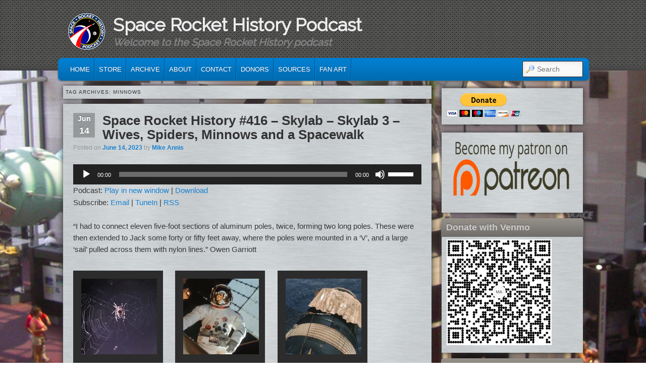

--- FILE ---
content_type: text/css
request_url: https://www.spacerockethistory.com/wp-content/themes/admired/skins/metal.css
body_size: 2536
content:
/*
 *	A metal skin scheme.
 *
 * @since admired 1.0
 */

/* =Global
----------------------------------------------- */

body {
	background-image: url('../images/metal-body.png');
}

/* Headings */
hr {
	background-color: #333;
}

/* Text elements */
blockquote cite {
	color: #999;
}
pre {
	background: #c0c0c0;
	color: #222;
}
code, kbd {
	font: 13px Monaco, Consolas, "Andale Mono", "DejaVu Sans Mono", monospace;
}
abbr, acronym, dfn {
	border-bottom: 1px dotted #999;
}
ins {
	background: #00063f;
}
input[type=text],
.post-password-required input[type=password],
textarea {
	border: 1px solid #222;
}
input[type=text]:focus,
textarea:focus {
}
input#s {
	background-color: #ddd;
}

/* Links */
a {
}

/* =Header
----------------------------------------------- */
#head-wrapper,
#footer {
	background-image: url('../images/metal-header.png');
}
#head-wrapper{
	-moz-box-shadow: 0 -5px 10px #434343 inset;
	-webkit-box-shadow: 0 -5px 10px #434343 inset;
	box-shadow: 0 -5px 10px #434343 inset;
}
#footer {
	-moz-box-shadow: 0 5px 10px #434343 inset;
	-webkit-box-shadow: 0 5px 10px #434343 inset;
	box-shadow: 0 5px 10px #434343 inset;
}
#site-title a {
	color: #eee;
}
#site-title a:hover,
#site-title a:focus,
#site-title a:active {
}
#site-description {
	color: #858585;
}
#branding #s {
	background-color: #ddd;
}

/* =Menu
----------------------------------------------- */

#access {
	background: #333; /* Show a solid color for older browsers */
	background: -moz-linear-gradient(#383838, #272727);
	background: -webkit-gradient(linear, 0% 0%, 0% 100%, from(#383838), to(#272727)); /* older webkit syntax */
	background: -webkit-linear-gradient(#383838, #272727);
	border-bottom: 1px solid #222;
}

/* =Content
----------------------------------------------- */
.blog .sticky, .post, #page .page, .page-title {
	-moz-box-shadow: 0 0 10px #333;
	-webkit-box-shadow: 0 0 10px #333;
	box-shadow: 0 0 10px #333;
	border: none;
}
.blog .sticky, .post, #page .page, .widget, .page-title, #comments {
	background-image: url('../images/metal-content.png');
}
.page-title {
	color: #333;
}
.hentry {
	border-color: #222;
}

.entry-title,
.entry-title a {
	color: #333;
}
.entry-title a:hover,
.entry-title a:focus,
.entry-title a:active {
}
.entry-meta {
	color: #999;
}

.entry-content table,
.comment-content table {
	border-color: #222;
}
.entry-content th,
.comment-content th {
	color: #999;
}
.entry-content td,
.comment-content td {
	border-color: #222;
}
.page-link {
}
.page-link a {
	background: #242424;
	color: #bbb;
}
.page-link a:hover {
	background: #999;
	color: #000;
}
.entry-meta .edit-link a {
	background: #242424;
	color: #bbb;
}
.entry-meta .edit-link a:hover,
.entry-meta .edit-link a:focus,
.entry-meta .edit-link a:active {
	background: #999;
	color: #000;
}

/* Images */
.wp-caption {
	background: #2c2c2c;
}
.wp-caption .wp-caption-text {
	color: #999;
}
.wp-caption .wp-caption-text:before {
	color: #999;
}

/* Image borders */
img[class*="wp-image-"],
#content .gallery .gallery-icon img {
	border-color: #2c2c2c;
}
.wp-caption img {
	border-color: #2c2c2c;
}
a:focus img[class*="wp-image-"],
a:hover img[class*="wp-image-"],
a:active img[class*="wp-image-"] {
	background: #2c2c2c;
	border-color: #444;
}
.wp-caption a:focus img,
.wp-caption a:active img,
.wp-caption a:hover img {
	background: #0f0f0f;
	border-color: #2c2c2c;
}

/* Password Protected Posts */
.post-password-required input[type=password] {
	background: #ddd;
}
.post-password-required input[type=password]:focus {
	background: #fff;
}

/* Author Info */
.singular #author-info {
	background: #060606;
	border-color: #222;
}
.archive #author-info {
	border-color: #222;
}
#author-avatar img {
	background: #000;
	-webkit-box-shadow: 0 1px 2px #444;
	-moz-box-shadow: 0 1px 2px #444;
	box-shadow: 0 1px 2px #444;
}
#author-description h2 {
	color: #fff;
}

/* Comments link */
.entry-header .comments-link a {
	background: #282828 url(../images/comment-bubble-dark.png) no-repeat;
	border-color: #222;
	color: #888;
}

.rtl .entry-header .comments-link a {
	background-image: url(../images/comment-bubble-dark-rtl.png);
}
/* Singular content styles for Posts and Pages */
.singular .entry-title {
	color: #fff;
}

/* =Status
----------------------------------------------- */

.format-status img.avatar {
	-webkit-box-shadow: 0 1px 2px #333;
	-moz-box-shadow: 0 1px 2px #333;
	box-shadow: 0 1px 2px #333;
}

/* =Quote
----------------------------------------------- */

.format-quote blockquote {
	color: #aaa;
}

/* =Image
----------------------------------------------- */

.indexed.format-image .wp-caption {
	background: #242424;
}
.indexed.format-image .entry-meta .edit-link a {
	color: #ddd;
}
.indexed.format-image .entry-meta .edit-link a:hover {
	color: #fff;
}

/* =error404
----------------------------------------------- */
.error404 #main #searchform {
	background: #060606;
	border-color: #222;
}

/* =Attachments
----------------------------------------------- */

.image-attachment div.attachment {
	background: #060606;
	border-color: #222;
}
.image-attachment div.attachment a img {
	border-color: #060606;
}
.image-attachment div.attachment a:focus img,
.image-attachment div.attachment a:hover img,
.image-attachment div.attachment a:active img {
	border-color: #2c2c2c;
	background: #0f0f0f;
}


/* =Widgets
----------------------------------------------- */
.widget {
	border: none;
	-moz-box-shadow: 0 0 10px #333;
	-webkit-box-shadow: 0 0 10px #333;
	box-shadow: 0 0 10px #333;
}
.widget-title {
	background: rgb(150,146,139); /* Old browsers */
	background: -moz-linear-gradient(top, rgba(150,146,139,1) 0%, rgba(113,109,105,1) 100%); /* FF3.6+ */
	background: -webkit-gradient(linear, left top, left bottom, color-stop(0%,rgba(150,146,139,1)), color-stop(100%,rgba(113,109,105,1))); /* Chrome,Safari4+ */
	background: -webkit-linear-gradient(top, rgba(150,146,139,1) 0%,rgba(113,109,105,1) 100%); /* Chrome10+,Safari5.1+ */
	background: -o-linear-gradient(top, rgba(150,146,139,1) 0%,rgba(113,109,105,1) 100%); /* Opera11.10+ */
	background: -ms-linear-gradient(top, rgba(150,146,139,1) 0%,rgba(113,109,105,1) 100%); /* IE10+ */
	filter: progid:DXImageTransform.Microsoft.gradient( startColorstr='#96928b', endColorstr='#716d69',GradientType=0 ); /* IE6-9 */
	background: linear-gradient(top, rgba(150,146,139,1) 0%,rgba(113,109,105,1) 100%); /* W3C */
	color: #ccc;
}
.widget ul li {
	border-bottom: 1px solid #777;
	color: #888;
}

/* Search Widget */
.widget_search #searchsubmit {
	background: #222;
	border-color: #333;
	-webkit-box-shadow: inset 0px -1px 1px rgba(0, 0, 0, 0.09);
	-moz-box-shadow: inset 0px -1px 1px rgba(0, 0, 0, 0.09);
	box-shadow: inset 0px -1px 1px rgba(0, 0, 0, 0.09);
	color: #777;
}
.widget_search #searchsubmit:active {
	-webkit-box-shadow: inset 0px 1px 1px rgba(0, 0, 0, 0.1);
	-moz-box-shadow: inset 0px 1px 1px rgba(0, 0, 0, 0.1);
	box-shadow: inset 0px 1px 1px rgba(0, 0, 0, 0.1);
	color: #40220c;
}

/* Calendar Widget */
.widget_calendar #wp-calendar {
	color: #aaa;
}
.widget_calendar #wp-calendar th {
	background: #0b0b0b;
	border-color: #333;
}
.widget_calendar #wp-calendar tfoot td {
	background: #0b0b0b;
	border-color: #333;
}
#first .widget_calendar #wp-calendar th ,
#second .widget_calendar #wp-calendar th ,
#third .widget_calendar #wp-calendar th,
#first .widget_calendar #wp-calendar tfoot td ,
#second .widget_calendar #wp-calendar tfoot td ,
#third .widget_calendar #wp-calendar tfoot td {
	border-top: 2px groove #626262;
	border-bottom: 2px groove #626262;
}
#first .widget a, #second .widget a, #third .widget a {
	color: #aaa;
	text-shadow: 0 -1px 0 #222;
}
#first .widget-title,
#second .widget-title,
#third .widget-title {
	border-bottom: 2px groove #626262;
	color: #ddd;
	text-shadow: 0 -1px 0 #222;
}

#first .widget ul li,
#second .widget ul li,
#third .widget ul li {
	border-bottom: 2px groove #626262;
}

/* =Comments
----------------------------------------------- */

#comments-title {
	color: #ddd;
}
.comment-content{
	color: #bbb;
}
.nocomments {
	color: #555;
}
.commentlist > li.comment {
	background: #090909;
	border-color: #222;
}
.commentlist .children li.comment {
	background: #000;
	border-color: #222;
}
.rtl .commentlist .children li.comment {
	border-color: #222;
}
.comment-meta {
	color: #999;
}
a.comment-reply-link {
	background: #242424;
	color: #bbb;
}
li.bypostauthor a.comment-reply-link {
	background: #111;
}
a.comment-reply-link:hover,
a.comment-reply-link:focus,
a.comment-reply-link:active,
li.bypostauthor a.comment-reply-link:hover,
li.bypostauthor a.comment-reply-link:focus,
li.bypostauthor a.comment-reply-link:active {
	background: #999;
	color: #000;
}

/* Post author highlighting */
.commentlist > li.bypostauthor {
	background: #222;
	border-color: #2c2c2c;
}

/* Post Author threaded comments */
.commentlist .children > li.bypostauthor {
	background: #222;
	border-color: #2c2c2c;
}
.commentlist > li.bypostauthor .comment-meta {
	color: #a8a8a8;
}

/* Comment Form */
#respond {
	background: #222;
	border-color: #2c2c2c;
}
#respond input[type="text"],
#respond textarea {
	background: #000;
	border: 4px solid #111;
	-webkit-box-shadow: inset 0 1px 3px rgba(51,51,51,0.95);
	-moz-box-shadow: inset 0 1px 3px rgba(51,51,51,0.95);
	box-shadow: inset 0 1px 3px rgba(51,51,51,0.95);
	color: #bbb;
}
#respond .comment-form-author label,
#respond .comment-form-email label,
#respond .comment-form-url label,
#respond .comment-form-comment label {
	background: #111;
	-webkit-box-shadow: 1px 2px 2px rgba(51,51,51,0.8);
	-moz-box-shadow: 1px 2px 2px rgba(51,51,51,0.8);
	box-shadow: 1px 1px 2px rgba(51,51,51,0.8);
	color: #aaa;
}
.rtl #respond .comment-form-author label,
.rtl #respond .comment-form-email label,
.rtl #respond .comment-form-url label,
.rtl #respond .comment-form-comment label {
	-webkit-box-shadow: -1px 2px 2px rgba(51,51,51,0.8);
	-moz-box-shadow: -1px 2px 2px rgba(51,51,51,0.8);
	box-shadow: -1px 1px 2px rgba(51,51,51,0.8);
}
#respond .comment-form-author .required,
#respond .comment-form-email .required {
	color: #42caff;
}
#respond input#submit {
	background: #ddd;
	-webkit-box-shadow: 0px 1px 2px rgba(0,0,0,0.3);
	-moz-box-shadow: 0px 1px 2px rgba(0,0,0,0.3);
	box-shadow: 0px 1px 2px rgba(0,0,0,0.3);
	color: #111;
	text-shadow: 0 -1px 0 rgba(0,0,0,0.3);
}
#respond input#submit:active {
	color: #40220c;
}
#respond #cancel-comment-reply-link {
	color: #999;
}
#reply-title {
	color: #ccc;
}
#cancel-comment-reply-link {
	color: #777;
}
#cancel-comment-reply-link:focus,
#cancel-comment-reply-link:active,
#cancel-comment-reply-link:hover {
	color: #00b4cc;
}
/* PAGINATION
-------------------------------------------------------------- */
.pagination span, .pagination a {
	background: rgb(150,146,139); /* Old browsers */
	background: -moz-linear-gradient(top, rgba(150,146,139,1) 0%, rgba(113,109,105,1) 100%); /* FF3.6+ */
	background: -webkit-gradient(linear, left top, left bottom, color-stop(0%,rgba(150,146,139,1)), color-stop(100%,rgba(113,109,105,1))); /* Chrome,Safari4+ */
	background: -webkit-linear-gradient(top, rgba(150,146,139,1) 0%,rgba(113,109,105,1) 100%); /* Chrome10+,Safari5.1+ */
	background: -o-linear-gradient(top, rgba(150,146,139,1) 0%,rgba(113,109,105,1) 100%); /* Opera11.10+ */
	background: -ms-linear-gradient(top, rgba(150,146,139,1) 0%,rgba(113,109,105,1) 100%); /* IE10+ */
	filter: progid:DXImageTransform.Microsoft.gradient( startColorstr='#96928b', endColorstr='#716d69',GradientType=0 ); /* IE6-9 */
	background: linear-gradient(top, rgba(150,146,139,1) 0%,rgba(113,109,105,1) 100%); /* W3C */
    color: #fff;
	text-shadow: 0 -1px 0 #555;
}
.pagination a:hover,
.pagination .current{
	background: rgb(113,109,105); /* Old browsers */
	background: -moz-linear-gradient(top, rgba(113,109,105,1) 0%, rgba(150,146,139,1) 100%); /* FF3.6+ */
	background: -webkit-gradient(linear, left top, left bottom, color-stop(0%,rgba(113,109,105,1)), color-stop(100%,rgba(150,146,139,1))); /* Chrome,Safari4+ */
	background: -webkit-linear-gradient(top, rgba(113,109,105,1) 0%,rgba(150,146,139,1) 100%); /* Chrome10+,Safari5.1+ */
	background: -o-linear-gradient(top, rgba(113,109,105,1) 0%,rgba(150,146,139,1) 100%); /* Opera11.10+ */
	background: -ms-linear-gradient(top, rgba(113,109,105,1) 0%,rgba(150,146,139,1) 100%); /* IE10+ */
	filter: progid:DXImageTransform.Microsoft.gradient( startColorstr='#716d69', endColorstr='#96928b',GradientType=0 ); /* IE6-9 */
	background: linear-gradient(top, rgba(113,109,105,1) 0%,rgba(150,146,139,1) 100%); /* W3C */
    color: #fff;
}
.pagination .current{
	color: #1982D1;
}

/* =Footer
----------------------------------------------- */

#supplementary {
	border-color: #222;
}

/* =Print
----------------------------------------------- */

@media print {
	body {
		color: #333;
		background: none !important;
	}
	#page {
		background: none !important;
	}

	/* Comments */
	.commentlist > li.comment {
	}

	/* Post author highlighting */
	.commentlist > li.bypostauthor {
		color: #333;
	}
	.commentlist > li.bypostauthor .comment-meta {
		color: #959595;
	}
	.commentlist > li:before {
		content: none !important;
	}

	/* Post Author threaded comments */
	.commentlist .children > li.bypostauthor {
		background: #fff;
		border-color: #ddd;
	}
	.commentlist .children > li.bypostauthor > article,
	.commentlist .children > li.bypostauthor > article .comment-meta {
		color: #959595;
	}
}